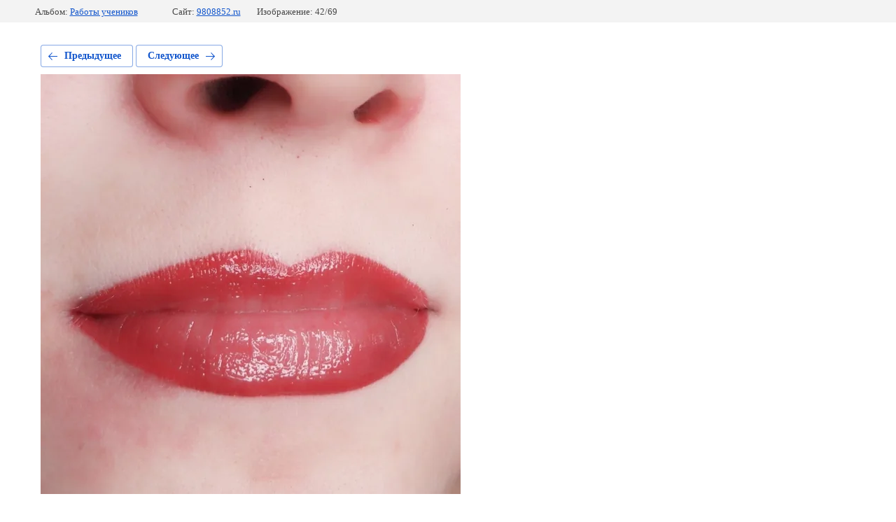

--- FILE ---
content_type: text/html; charset=utf-8
request_url: https://9808852.ru/fotogalereya-1/photo/xyrl1300
body_size: 1647
content:
			
	
	
	




	






	<!doctype html>
	<html lang="ru">
	<head>
		<meta charset="UTF-8">
		<meta name="robots" content="all"/>
		<title>XYRL1300</title>
		<meta http-equiv="Content-Type" content="text/html; charset=UTF-8" />
		<meta name="description" content="XYRL1300" />
		<meta name="keywords" content="XYRL1300" />
		<meta name="viewport" content="width=device-width, initial-scale=1.0, maximum-scale=1.0, user-scalable=no">
		<meta name="yandex-verification" content="384ec40d9b53a89b" />

            <!-- 46b9544ffa2e5e73c3c971fe2ede35a5 -->
            <script src='/shared/s3/js/lang/ru.js'></script>
            <script src='/shared/s3/js/common.min.js'></script>
        <link rel='stylesheet' type='text/css' href='/shared/s3/css/calendar.css' /><link rel="stylesheet" href="/g/libs/lightgallery-proxy-to-hs/lightgallery.proxy.to.hs.min.css" media="all" async>
<script src="/g/libs/lightgallery-proxy-to-hs/lightgallery.proxy.to.hs.stub.min.js"></script>
<script src="/g/libs/lightgallery-proxy-to-hs/lightgallery.proxy.to.hs.js" async></script>
<link rel="icon" href="/favicon.ico" type="image/x-icon">

<!--s3_require-->
<link rel="stylesheet" href="/g/basestyle/1.0.1/gallery2/gallery2.css" type="text/css"/>
<link rel="stylesheet" href="/g/basestyle/1.0.1/user/user.css" type="text/css"/>
<link rel="stylesheet" href="/g/basestyle/1.0.1/gallery2/gallery2.blue.css" type="text/css"/>
<script type="text/javascript" src="/g/basestyle/1.0.1/gallery2/gallery2.js" async></script>
<link rel="stylesheet" href="/g/basestyle/1.0.1/user/user.blue.css" type="text/css"/>
<script type="text/javascript" src="/g/basestyle/1.0.1/user/user.js" async></script>
<!--/s3_require-->

	</head>
	<body>
		<div class="g-page g-page-gallery2 g-page-gallery2--photo">

		
		
			<div class="g-panel g-panel--fill g-panel--no-rounded g-panel--fixed-top">
	<div class="g-gallery2-info ">
					<div class="g-gallery2-info__item">
				<div class="g-gallery2-info__item-label">Альбом:</div>
				<a href="/fotogalereya-1/album/raboty-uchenikov" class="g-gallery2-info__item-value">Работы учеников</a>
			</div>
				<div class="g-gallery2-info__item">
			<div class="g-gallery2-info__item-label">Сайт:</div>
			<a href="//9808852.ru" class="g-gallery2-info__item-value">9808852.ru</a>

			<div class="g-gallery2-info__item-label">Изображение: 42/69</div>
		</div>
	</div>
</div>
			<h1></h1>
			
										
										
			
			
			<a href="/fotogalereya-1/photo/elmx3391" class="g-button g-button--invert g-button--arr-left">Предыдущее</a>
			<a href="/fotogalereya-1/photo/ummk2563" class="g-button g-button--invert g-button--arr-right">Следующее</a>

			
			<div class="g-gallery2-preview ">
	<img src="/thumb/2/lXvAjuXbIIMxa_Qw57K7xQ/800r600/d/xyrl1300.jpg">
</div>

			
			<a href="/fotogalereya-1/photo/elmx3391" class="g-gallery2-thumb g-gallery2-thumb--prev">
	<span class="g-gallery2-thumb__image"><img src="/thumb/2/9c71iv-d3itBkCNe0HI7yA/180r140/d/elmx3391.jpg"></span>
	<span class="g-link g-link--arr-left">Предыдущее</span>
</a>
			
			<a href="/fotogalereya-1/photo/ummk2563" class="g-gallery2-thumb g-gallery2-thumb--next">
	<span class="g-gallery2-thumb__image"><img src="/thumb/2/sdQMfRUpWzPUWCxdnP4jkQ/180r140/d/ummk2563.jpg"></span>
	<span class="g-link g-link--arr-right">Следующее</span>
</a>
			
			<div class="g-line"><a href="/fotogalereya-1/album/raboty-uchenikov" class="g-button g-button--invert">Вернуться в галерею</a></div>

		
			</div>

	
<!-- assets.bottom -->
<!-- </noscript></script></style> -->
<script src="/my/s3/js/site.min.js?1768462484" ></script>
<script src="/my/s3/js/site/defender.min.js?1768462484" ></script>
<script >/*<![CDATA[*/
var megacounter_key="f7559423671ff92aee64c59952edbb44";
(function(d){
    var s = d.createElement("script");
    s.src = "//counter.megagroup.ru/loader.js?"+new Date().getTime();
    s.async = true;
    d.getElementsByTagName("head")[0].appendChild(s);
})(document);
/*]]>*/</script>
<script >/*<![CDATA[*/
$ite.start({"sid":885151,"vid":1641761,"aid":1042805,"stid":4,"cp":21,"active":true,"domain":"9808852.ru","lang":"ru","trusted":false,"debug":false,"captcha":3,"onetap":[{"provider":"vkontakte","provider_id":"51978758","code_verifier":"jzl1QYwWxDNEDwi2lJMkzOTMiYZUzYWmOhZdYThgZZZ"}]});
/*]]>*/</script>
<!-- /assets.bottom -->
</body>
	</html>


--- FILE ---
content_type: text/javascript
request_url: https://counter.megagroup.ru/f7559423671ff92aee64c59952edbb44.js?r=&s=1280*720*24&u=https%3A%2F%2F9808852.ru%2Ffotogalereya-1%2Fphoto%2Fxyrl1300&t=XYRL1300&fv=0,0&en=1&rld=0&fr=0&callback=_sntnl1768973242470&1768973242470
body_size: 87
content:
//:1
_sntnl1768973242470({date:"Wed, 21 Jan 2026 05:27:22 GMT", res:"1"})